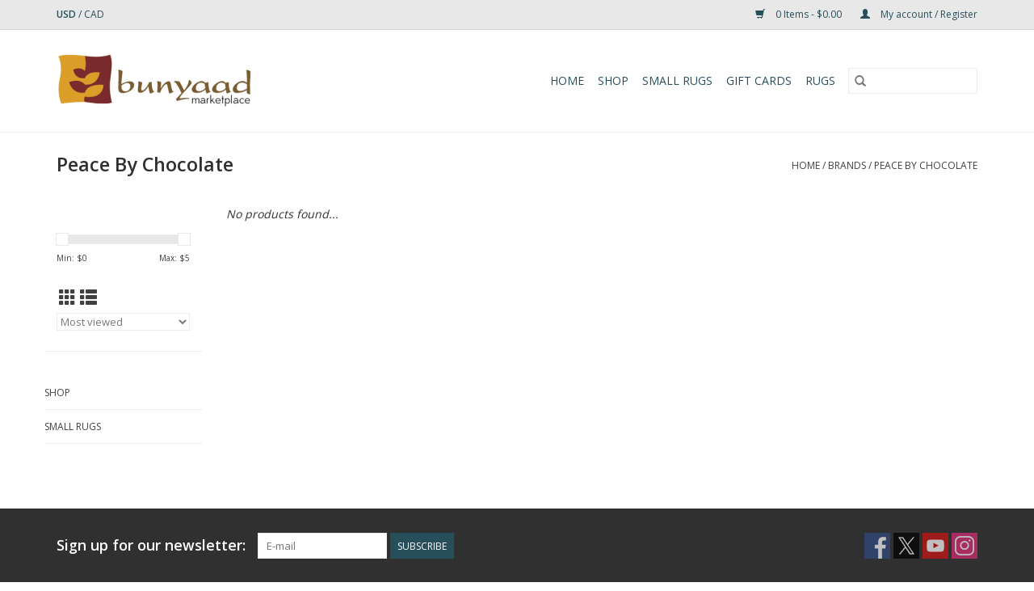

--- FILE ---
content_type: text/html;charset=utf-8
request_url: https://marketplace.bunyaad.com/brands/peace-by-chocolate/
body_size: 7794
content:
<!DOCTYPE html>
<html lang="us">
  <head>
    <meta charset="utf-8"/>
<!-- [START] 'blocks/head.rain' -->
<!--

  (c) 2008-2026 Lightspeed Netherlands B.V.
  http://www.lightspeedhq.com
  Generated: 20-01-2026 @ 21:37:17

-->
<link rel="canonical" href="https://marketplace.bunyaad.com/brands/peace-by-chocolate/"/>
<link rel="alternate" href="https://marketplace.bunyaad.com/index.rss" type="application/rss+xml" title="New products"/>
<meta name="robots" content="noodp,noydir"/>
<meta name="google-site-verification" content="3sfvrd461l6cd725gb1yrnhgunxfd1"/>
<meta property="og:url" content="https://marketplace.bunyaad.com/brands/peace-by-chocolate/?source=facebook"/>
<meta property="og:site_name" content="Bunyaad"/>
<meta property="og:title" content="Peace By Chocolate"/>
<meta property="og:description" content="Fair Trade is at the heart of what we do at Bunyaad! We are committed to selling quality, hand-knotted rugs made by fairly paid adults. We also aim to educate o"/>
<script>
<script id="ze-snippet" src="https://static.zdassets.com/ekr/snippet.js?key=a82bee1c-cc0d-41d8-8095-faeb524835de"> </script>
</script>
<script>
<meta name="facebook-domain-verification" content="3sfvrd461l6cd725gb1yrnhgunxfd1" />
</script>
<script>
<meta name="facebook-domain-verification" content="g53evcnba4zbxefoeducp8vu3s22rp" />
</script>
<!--[if lt IE 9]>
<script src="https://cdn.shoplightspeed.com/assets/html5shiv.js?2025-02-20"></script>
<![endif]-->
<!-- [END] 'blocks/head.rain' -->
    <title>Peace By Chocolate - Bunyaad</title>
    <meta name="description" content="Fair Trade is at the heart of what we do at Bunyaad! We are committed to selling quality, hand-knotted rugs made by fairly paid adults. We also aim to educate o" />
    <meta name="keywords" content="Peace, By, Chocolate, Bunyaad, lititz, ephrata, lancaster, ten thousand villages, fair trade, ethical, unique, gifts, gift, sustainable, shop, lgbtq, best, quality, christmas, holiday adorable felt ornament, cute, ladybug bowl, felt bowl, ladybug dec" />
    <meta http-equiv="X-UA-Compatible" content="IE=edge,chrome=1">
    <meta name="viewport" content="width=device-width, initial-scale=1.0">
    <meta name="apple-mobile-web-app-capable" content="yes">
    <meta name="apple-mobile-web-app-status-bar-style" content="black">

    <link rel="shortcut icon" href="https://cdn.shoplightspeed.com/shops/639902/themes/3581/v/117090/assets/favicon.ico?20201022171055" type="image/x-icon" />
    <link href='//fonts.googleapis.com/css?family=Open%20Sans:400,300,600' rel='stylesheet' type='text/css'>
    <link href='//fonts.googleapis.com/css?family=Open%20Sans:400,300,600' rel='stylesheet' type='text/css'>
    <link rel="shortcut icon" href="https://cdn.shoplightspeed.com/shops/639902/themes/3581/v/117090/assets/favicon.ico?20201022171055" type="image/x-icon" />
    <link rel="stylesheet" href="https://cdn.shoplightspeed.com/shops/639902/themes/3581/assets/bootstrap-min.css?2025082718053520200921071828" />
    <link rel="stylesheet" href="https://cdn.shoplightspeed.com/shops/639902/themes/3581/assets/style.css?2025082718053520200921071828" />
    <link rel="stylesheet" href="https://cdn.shoplightspeed.com/shops/639902/themes/3581/assets/settings.css?2025082718053520200921071828" />
    <link rel="stylesheet" href="https://cdn.shoplightspeed.com/assets/gui-2-0.css?2025-02-20" />
    <link rel="stylesheet" href="https://cdn.shoplightspeed.com/assets/gui-responsive-2-0.css?2025-02-20" />
    <link rel="stylesheet" href="https://cdn.shoplightspeed.com/shops/639902/themes/3581/assets/custom.css?2025082718053520200921071828" />
    
    <script src="https://cdn.shoplightspeed.com/assets/jquery-1-9-1.js?2025-02-20"></script>
    <script src="https://cdn.shoplightspeed.com/assets/jquery-ui-1-10-1.js?2025-02-20"></script>

    <script type="text/javascript" src="https://cdn.shoplightspeed.com/shops/639902/themes/3581/assets/global.js?2025082718053520200921071828"></script>
		<script type="text/javascript" src="https://cdn.shoplightspeed.com/shops/639902/themes/3581/assets/bootstrap-min.js?2025082718053520200921071828"></script>
    <script type="text/javascript" src="https://cdn.shoplightspeed.com/shops/639902/themes/3581/assets/jcarousel.js?2025082718053520200921071828"></script>
    <script type="text/javascript" src="https://cdn.shoplightspeed.com/assets/gui.js?2025-02-20"></script>
    <script type="text/javascript" src="https://cdn.shoplightspeed.com/assets/gui-responsive-2-0.js?2025-02-20"></script>

    <script type="text/javascript" src="https://cdn.shoplightspeed.com/shops/639902/themes/3581/assets/share42.js?2025082718053520200921071828"></script>

    <!--[if lt IE 9]>
    <link rel="stylesheet" href="https://cdn.shoplightspeed.com/shops/639902/themes/3581/assets/style-ie.css?2025082718053520200921071828" />
    <![endif]-->
    <link rel="stylesheet" media="print" href="https://cdn.shoplightspeed.com/shops/639902/themes/3581/assets/print-min.css?2025082718053520200921071828" />
  </head>
  <body>
    <header>
  <div class="topnav">
    <div class="container">
            	<div class="left">
        	
                      <div class="currencies"  aria-label="Currencies" role="region">
                            <a href="https://marketplace.bunyaad.com/session/currency/usd/" class="active" title="usd"
                 aria-label="Switch to usd currency">
                USD
              </a>
               /                             <a href="https://marketplace.bunyaad.com/session/currency/cad/"  title="cad"
                 aria-label="Switch to cad currency">
                CAD
              </a>
                                        </div>
        	      	</div>
      
      <div class="right">
        <span role="region" aria-label="Cart">
          <a href="https://marketplace.bunyaad.com/cart/" title="Cart" class="cart">
            <span class="glyphicon glyphicon-shopping-cart"></span>
            0 Items - $0.00
          </a>
        </span>
        <span>
          <a href="https://marketplace.bunyaad.com/account/" title="My account" class="my-account">
            <span class="glyphicon glyphicon-user"></span>
                        	My account / Register
                      </a>
        </span>
      </div>
    </div>
  </div>

  <div class="navigation container">
    <div class="align">
      <div class="burger">
        <button type="button" aria-label="Open menu">
          <img src="https://cdn.shoplightspeed.com/shops/639902/themes/3581/assets/hamburger.png?20230330190439" width="32" height="32" alt="Menu">
        </button>
      </div>

              <div class="vertical logo">
          <a href="https://marketplace.bunyaad.com/" title="Bunyaad Marketplace">
            <img src="https://cdn.shoplightspeed.com/shops/639902/themes/3581/v/187612/assets/logo.png?20210222194146" alt="Bunyaad Marketplace" />
          </a>
        </div>
      
      <nav class="nonbounce desktop vertical">
        <form action="https://marketplace.bunyaad.com/search/" method="get" id="formSearch" role="search">
          <input type="text" name="q" autocomplete="off" value="" aria-label="Search" />
          <button type="submit" class="search-btn" title="Search">
            <span class="glyphicon glyphicon-search"></span>
          </button>
        </form>
        <ul region="navigation" aria-label=Navigation menu>
          <li class="item home ">
            <a class="itemLink" href="https://marketplace.bunyaad.com/">Home</a>
          </li>
          
                    	<li class="item sub">
              <a class="itemLink" href="https://marketplace.bunyaad.com/shop/" title="Shop">
                Shop
              </a>
                            	<span class="glyphicon glyphicon-play"></span>
                <ul class="subnav">
                                      <li class="subitem">
                      <a class="subitemLink" href="https://marketplace.bunyaad.com/shop/accessories/" title="Accessories">Accessories</a>
                                              <ul class="subnav">
                                                      <li class="subitem">
                              <a class="subitemLink" href="https://marketplace.bunyaad.com/shop/accessories/clothing/" title="Clothing">Clothing</a>
                            </li>
                                                      <li class="subitem">
                              <a class="subitemLink" href="https://marketplace.bunyaad.com/shop/accessories/face-masks/" title="Face Masks">Face Masks</a>
                            </li>
                                                      <li class="subitem">
                              <a class="subitemLink" href="https://marketplace.bunyaad.com/shop/accessories/hair-accessories/" title="Hair Accessories">Hair Accessories</a>
                            </li>
                                                      <li class="subitem">
                              <a class="subitemLink" href="https://marketplace.bunyaad.com/shop/accessories/handbags-backpacks/" title="Handbags &amp; Backpacks">Handbags &amp; Backpacks</a>
                            </li>
                                                      <li class="subitem">
                              <a class="subitemLink" href="https://marketplace.bunyaad.com/shop/accessories/keychains-string-dolls/" title="Keychains &amp; String Dolls">Keychains &amp; String Dolls</a>
                            </li>
                                                      <li class="subitem">
                              <a class="subitemLink" href="https://marketplace.bunyaad.com/shop/accessories/leggings/" title="Leggings">Leggings</a>
                            </li>
                                                      <li class="subitem">
                              <a class="subitemLink" href="https://marketplace.bunyaad.com/shop/accessories/scarves/" title="Scarves">Scarves</a>
                            </li>
                                                      <li class="subitem">
                              <a class="subitemLink" href="https://marketplace.bunyaad.com/shop/accessories/socks/" title="Socks">Socks</a>
                            </li>
                                                      <li class="subitem">
                              <a class="subitemLink" href="https://marketplace.bunyaad.com/shop/accessories/wallets-totes/" title="Wallets &amp; Totes">Wallets &amp; Totes</a>
                            </li>
                                                      <li class="subitem">
                              <a class="subitemLink" href="https://marketplace.bunyaad.com/shop/accessories/winter-wear/" title="Winter Wear">Winter Wear</a>
                            </li>
                                                  </ul>
                                          </li>
                	                    <li class="subitem">
                      <a class="subitemLink" href="https://marketplace.bunyaad.com/shop/lititz-collection/" title="Lititz Collection">Lititz Collection</a>
                                          </li>
                	                    <li class="subitem">
                      <a class="subitemLink" href="https://marketplace.bunyaad.com/shop/bath-body/" title="Bath &amp; Body">Bath &amp; Body</a>
                                              <ul class="subnav">
                                                      <li class="subitem">
                              <a class="subitemLink" href="https://marketplace.bunyaad.com/shop/bath-body/candles-incense/" title="Candles &amp; Incense">Candles &amp; Incense</a>
                            </li>
                                                      <li class="subitem">
                              <a class="subitemLink" href="https://marketplace.bunyaad.com/shop/bath-body/soaps-body-care/" title="Soaps &amp; Body Care">Soaps &amp; Body Care</a>
                            </li>
                                                  </ul>
                                          </li>
                	                    <li class="subitem">
                      <a class="subitemLink" href="https://marketplace.bunyaad.com/shop/cards-gifts/" title="Cards &amp; Gifts">Cards &amp; Gifts</a>
                                              <ul class="subnav">
                                                      <li class="subitem">
                              <a class="subitemLink" href="https://marketplace.bunyaad.com/shop/cards-gifts/birthday-cards/" title="Birthday Cards">Birthday Cards</a>
                            </li>
                                                      <li class="subitem">
                              <a class="subitemLink" href="https://marketplace.bunyaad.com/shop/cards-gifts/holiday-cards/" title="Holiday Cards">Holiday Cards</a>
                            </li>
                                                      <li class="subitem">
                              <a class="subitemLink" href="https://marketplace.bunyaad.com/shop/cards-gifts/braille-cards/" title="Braille Cards">Braille Cards</a>
                            </li>
                                                      <li class="subitem">
                              <a class="subitemLink" href="https://marketplace.bunyaad.com/shop/cards-gifts/general-occasion-cards/" title="General Occasion Cards">General Occasion Cards</a>
                            </li>
                                                      <li class="subitem">
                              <a class="subitemLink" href="https://marketplace.bunyaad.com/shop/cards-gifts/graduations/" title="Graduations">Graduations</a>
                            </li>
                                                      <li class="subitem">
                              <a class="subitemLink" href="https://marketplace.bunyaad.com/shop/cards-gifts/judaica/" title="Judaica">Judaica</a>
                            </li>
                                                      <li class="subitem">
                              <a class="subitemLink" href="https://marketplace.bunyaad.com/shop/cards-gifts/mini-cards/" title="Mini Cards">Mini Cards</a>
                            </li>
                                                      <li class="subitem">
                              <a class="subitemLink" href="https://marketplace.bunyaad.com/shop/cards-gifts/sustainable-giftwrap/" title="Sustainable Giftwrap">Sustainable Giftwrap</a>
                            </li>
                                                      <li class="subitem">
                              <a class="subitemLink" href="https://marketplace.bunyaad.com/shop/cards-gifts/sympathy-cards/" title="Sympathy Cards">Sympathy Cards</a>
                            </li>
                                                      <li class="subitem">
                              <a class="subitemLink" href="https://marketplace.bunyaad.com/shop/cards-gifts/thank-you-cards/" title="Thank-you Cards">Thank-you Cards</a>
                            </li>
                                                      <li class="subitem">
                              <a class="subitemLink" href="https://marketplace.bunyaad.com/shop/cards-gifts/wedding-anniversary-cards/" title="Wedding &amp; Anniversary Cards">Wedding &amp; Anniversary Cards</a>
                            </li>
                                                  </ul>
                                          </li>
                	                    <li class="subitem">
                      <a class="subitemLink" href="https://marketplace.bunyaad.com/shop/children-babies/" title="Children &amp; Babies">Children &amp; Babies</a>
                                              <ul class="subnav">
                                                      <li class="subitem">
                              <a class="subitemLink" href="https://marketplace.bunyaad.com/shop/children-babies/baby-toddler-accessories/" title="Baby &amp; Toddler Accessories">Baby &amp; Toddler Accessories</a>
                            </li>
                                                      <li class="subitem">
                              <a class="subitemLink" href="https://marketplace.bunyaad.com/shop/children-babies/books-activities/" title="Books &amp; Activities">Books &amp; Activities</a>
                            </li>
                                                      <li class="subitem">
                              <a class="subitemLink" href="https://marketplace.bunyaad.com/shop/children-babies/games-instruments-imagination/" title="Games, Instruments &amp; Imagination">Games, Instruments &amp; Imagination</a>
                            </li>
                                                      <li class="subitem">
                              <a class="subitemLink" href="https://marketplace.bunyaad.com/shop/children-babies/keychains-string-dolls/" title="Keychains &amp; String Dolls">Keychains &amp; String Dolls</a>
                            </li>
                                                      <li class="subitem">
                              <a class="subitemLink" href="https://marketplace.bunyaad.com/shop/children-babies/nightlights-mobiles/" title="Nightlights &amp; Mobiles">Nightlights &amp; Mobiles</a>
                            </li>
                                                      <li class="subitem">
                              <a class="subitemLink" href="https://marketplace.bunyaad.com/shop/children-babies/toys-rattles-teethers/" title="Toys, Rattles &amp; Teethers">Toys, Rattles &amp; Teethers</a>
                            </li>
                                                  </ul>
                                          </li>
                	                    <li class="subitem">
                      <a class="subitemLink" href="https://marketplace.bunyaad.com/shop/food-beverage/" title="Food &amp;  Beverage">Food &amp;  Beverage</a>
                                              <ul class="subnav">
                                                      <li class="subitem">
                              <a class="subitemLink" href="https://marketplace.bunyaad.com/shop/food-beverage/chocolate-bars/" title="Chocolate Bars">Chocolate Bars</a>
                            </li>
                                                      <li class="subitem">
                              <a class="subitemLink" href="https://marketplace.bunyaad.com/shop/food-beverage/coffee-tea/" title="Coffee &amp; Tea">Coffee &amp; Tea</a>
                            </li>
                                                      <li class="subitem">
                              <a class="subitemLink" href="https://marketplace.bunyaad.com/shop/food-beverage/sauces-spices/" title="Sauces &amp; Spices">Sauces &amp; Spices</a>
                            </li>
                                                      <li class="subitem">
                              <a class="subitemLink" href="https://marketplace.bunyaad.com/shop/food-beverage/snacks-baking/" title="Snacks &amp; Baking">Snacks &amp; Baking</a>
                            </li>
                                                  </ul>
                                          </li>
                	                    <li class="subitem">
                      <a class="subitemLink" href="https://marketplace.bunyaad.com/shop/holiday/" title="Holiday">Holiday</a>
                                              <ul class="subnav">
                                                      <li class="subitem">
                              <a class="subitemLink" href="https://marketplace.bunyaad.com/shop/holiday/ornaments/" title="Ornaments">Ornaments</a>
                            </li>
                                                      <li class="subitem">
                              <a class="subitemLink" href="https://marketplace.bunyaad.com/shop/holiday/nativities/" title="Nativities">Nativities</a>
                            </li>
                                                      <li class="subitem">
                              <a class="subitemLink" href="https://marketplace.bunyaad.com/shop/holiday/seasonal-cards/" title="Seasonal Cards">Seasonal Cards</a>
                            </li>
                                                      <li class="subitem">
                              <a class="subitemLink" href="https://marketplace.bunyaad.com/shop/holiday/holiday-decor/" title="Holiday Decor">Holiday Decor</a>
                            </li>
                                                      <li class="subitem">
                              <a class="subitemLink" href="https://marketplace.bunyaad.com/shop/holiday/autumn-celebrations/" title="Autumn Celebrations">Autumn Celebrations</a>
                            </li>
                                                      <li class="subitem">
                              <a class="subitemLink" href="https://marketplace.bunyaad.com/shop/holiday/fair-trade-judaica/" title="Fair Trade Judaica">Fair Trade Judaica</a>
                            </li>
                                                      <li class="subitem">
                              <a class="subitemLink" href="https://marketplace.bunyaad.com/shop/holiday/spring-celebrations/" title="Spring Celebrations">Spring Celebrations</a>
                            </li>
                                                      <li class="subitem">
                              <a class="subitemLink" href="https://marketplace.bunyaad.com/shop/holiday/valentines/" title="Valentines">Valentines</a>
                            </li>
                                                  </ul>
                                          </li>
                	                    <li class="subitem">
                      <a class="subitemLink" href="https://marketplace.bunyaad.com/shop/home-living/" title="Home Living">Home Living</a>
                                              <ul class="subnav">
                                                      <li class="subitem">
                              <a class="subitemLink" href="https://marketplace.bunyaad.com/shop/home-living/baskets-boxes-bowls/" title="Baskets, Boxes &amp; Bowls">Baskets, Boxes &amp; Bowls</a>
                            </li>
                                                      <li class="subitem">
                              <a class="subitemLink" href="https://marketplace.bunyaad.com/shop/home-living/blankets-throws/" title="Blankets &amp; Throws">Blankets &amp; Throws</a>
                            </li>
                                                      <li class="subitem">
                              <a class="subitemLink" href="https://marketplace.bunyaad.com/shop/home-living/eco-living/" title="Eco Living">Eco Living</a>
                            </li>
                                                      <li class="subitem">
                              <a class="subitemLink" href="https://marketplace.bunyaad.com/shop/home-living/home-decor/" title="Home Decor">Home Decor</a>
                            </li>
                                                      <li class="subitem">
                              <a class="subitemLink" href="https://marketplace.bunyaad.com/shop/home-living/keepsakes/" title="Keepsakes">Keepsakes</a>
                            </li>
                                                      <li class="subitem">
                              <a class="subitemLink" href="https://marketplace.bunyaad.com/shop/home-living/meditation/" title="Meditation">Meditation</a>
                            </li>
                                                      <li class="subitem">
                              <a class="subitemLink" href="https://marketplace.bunyaad.com/shop/home-living/mug-rugs/" title="Mug Rugs">Mug Rugs</a>
                            </li>
                                                      <li class="subitem">
                              <a class="subitemLink" href="https://marketplace.bunyaad.com/shop/home-living/nightlights-mobiles/" title="Nightlights &amp; Mobiles">Nightlights &amp; Mobiles</a>
                            </li>
                                                      <li class="subitem">
                              <a class="subitemLink" href="https://marketplace.bunyaad.com/shop/home-living/office-decor/" title="Office Decor">Office Decor</a>
                            </li>
                                                      <li class="subitem">
                              <a class="subitemLink" href="https://marketplace.bunyaad.com/shop/home-living/pillows/" title="Pillows">Pillows</a>
                            </li>
                                                      <li class="subitem">
                              <a class="subitemLink" href="https://marketplace.bunyaad.com/shop/home-living/wall-decor/" title="Wall Decor">Wall Decor</a>
                            </li>
                                                  </ul>
                                          </li>
                	                    <li class="subitem">
                      <a class="subitemLink" href="https://marketplace.bunyaad.com/shop/jewelry/" title="Jewelry">Jewelry</a>
                                              <ul class="subnav">
                                                      <li class="subitem">
                              <a class="subitemLink" href="https://marketplace.bunyaad.com/shop/jewelry/bracelets-anklets/" title="Bracelets &amp; Anklets">Bracelets &amp; Anklets</a>
                            </li>
                                                      <li class="subitem">
                              <a class="subitemLink" href="https://marketplace.bunyaad.com/shop/jewelry/earrings/" title="Earrings">Earrings</a>
                            </li>
                                                      <li class="subitem">
                              <a class="subitemLink" href="https://marketplace.bunyaad.com/shop/jewelry/necklaces/" title="Necklaces">Necklaces</a>
                            </li>
                                                      <li class="subitem">
                              <a class="subitemLink" href="https://marketplace.bunyaad.com/shop/jewelry/rings-pins/" title="Rings &amp; Pins">Rings &amp; Pins</a>
                            </li>
                                                  </ul>
                                          </li>
                	                    <li class="subitem">
                      <a class="subitemLink" href="https://marketplace.bunyaad.com/shop/kitchen-dining/" title="Kitchen &amp; Dining">Kitchen &amp; Dining</a>
                                              <ul class="subnav">
                                                      <li class="subitem">
                              <a class="subitemLink" href="https://marketplace.bunyaad.com/shop/kitchen-dining/aprons-potholders/" title="Aprons &amp; Potholders">Aprons &amp; Potholders</a>
                            </li>
                                                      <li class="subitem">
                              <a class="subitemLink" href="https://marketplace.bunyaad.com/shop/kitchen-dining/cookbooks/" title="Cookbooks">Cookbooks</a>
                            </li>
                                                      <li class="subitem">
                              <a class="subitemLink" href="https://marketplace.bunyaad.com/shop/kitchen-dining/cookware-utensils/" title="Cookware &amp; Utensils">Cookware &amp; Utensils</a>
                            </li>
                                                      <li class="subitem">
                              <a class="subitemLink" href="https://marketplace.bunyaad.com/shop/kitchen-dining/drinkware/" title="Drinkware">Drinkware</a>
                            </li>
                                                      <li class="subitem">
                              <a class="subitemLink" href="https://marketplace.bunyaad.com/shop/kitchen-dining/linens/" title="Linens">Linens</a>
                            </li>
                                                      <li class="subitem">
                              <a class="subitemLink" href="https://marketplace.bunyaad.com/shop/kitchen-dining/serveware/" title="Serveware">Serveware</a>
                            </li>
                                                  </ul>
                                          </li>
                	                    <li class="subitem">
                      <a class="subitemLink" href="https://marketplace.bunyaad.com/shop/outdoor/" title="Outdoor">Outdoor</a>
                                              <ul class="subnav">
                                                      <li class="subitem">
                              <a class="subitemLink" href="https://marketplace.bunyaad.com/shop/outdoor/birdhouses-feeders/" title="Birdhouses &amp; Feeders">Birdhouses &amp; Feeders</a>
                            </li>
                                                      <li class="subitem">
                              <a class="subitemLink" href="https://marketplace.bunyaad.com/shop/outdoor/planters-lanterns/" title="Planters &amp; Lanterns">Planters &amp; Lanterns</a>
                            </li>
                                                      <li class="subitem">
                              <a class="subitemLink" href="https://marketplace.bunyaad.com/shop/outdoor/windchimes-bells/" title="Windchimes &amp; Bells">Windchimes &amp; Bells</a>
                            </li>
                                                  </ul>
                                          </li>
                	                    <li class="subitem">
                      <a class="subitemLink" href="https://marketplace.bunyaad.com/shop/pets/" title="Pets">Pets</a>
                                          </li>
                	                    <li class="subitem">
                      <a class="subitemLink" href="https://marketplace.bunyaad.com/shop/sale/" title="Sale">Sale</a>
                                          </li>
                	                    <li class="subitem">
                      <a class="subitemLink" href="https://marketplace.bunyaad.com/shop/games-puzzles/" title="Games &amp; Puzzles">Games &amp; Puzzles</a>
                                          </li>
                	              	</ul>
                          </li>
                    	<li class="item">
              <a class="itemLink" href="https://marketplace.bunyaad.com/small-rugs/" title="Small Rugs">
                Small Rugs
              </a>
                          </li>
          
                    <li class="item">
            <a class="itemLink" href="https://marketplace.bunyaad.com/giftcard/" title="Gift cards">Gift cards</a>
          </li>
          
          
          
                    	<li class="item">
              <a class="itemLink" href="https://shop.bunyaad.com" title="RUGS"  target="_blank">
                RUGS
              </a>
          	</li>
                  </ul>

        <span class="glyphicon glyphicon-remove"></span>
      </nav>
    </div>
  </div>
</header>

    <div class="wrapper">
      <div class="container content" role="main">
                <div class="page-title row">
  <div class="col-sm-6 col-md-6">
    <h1>Peace By Chocolate</h1>
  </div>
  <div class="col-sm-6 col-md-6 breadcrumbs text-right" role="nav" aria-label="Breadcrumbs">
  <a href="https://marketplace.bunyaad.com/" title="Home">Home</a>

      / <a href="https://marketplace.bunyaad.com/brands/" >Brands</a>
      / <a href="https://marketplace.bunyaad.com/brands/peace-by-chocolate/" aria-current="true">Peace By Chocolate</a>
  </div>

  </div>
<div class="products row">
  <div class="col-md-2 sidebar" role="complementary">
    <div class="row sort">
      <form action="https://marketplace.bunyaad.com/brands/peace-by-chocolate/" method="get" id="filter_form" class="col-xs-12 col-sm-12">
        <input type="hidden" name="mode" value="grid" id="filter_form_mode" />
        <input type="hidden" name="limit" value="24" id="filter_form_limit" />
        <input type="hidden" name="sort" value="popular" id="filter_form_sort" />
        <input type="hidden" name="max" value="5" id="filter_form_max" />
        <input type="hidden" name="min" value="0" id="filter_form_min" />

        <div class="price-filter" aria-hidden="true">
          <div class="sidebar-filter-slider">
            <div id="collection-filter-price"></div>
          </div>
          <div class="price-filter-range clear">
            <div class="min">Min: $<span>0</span></div>
            <div class="max">Max: $<span>5</span></div>
          </div>
        </div>

        <div class="modes hidden-xs hidden-sm">
          <a href="?mode=grid" aria-label="Grid view"><i class="glyphicon glyphicon-th" role="presentation"></i></a>
          <a href="?mode=list" aria-label="List view"><i class="glyphicon glyphicon-th-list" role="presentation"></i></a>
        </div>

        <select name="sort" onchange="$('#formSortModeLimit').submit();" aria-label="Sort by">
                    	<option value="popular" selected="selected">Most viewed</option>
                    	<option value="newest">Newest products</option>
                    	<option value="lowest">Lowest price</option>
                    	<option value="highest">Highest price</option>
                    	<option value="asc">Name ascending</option>
                    	<option value="desc">Name descending</option>
                  </select>

        
              </form>
  	</div>

    			<div class="row" role="navigation" aria-label="Categories">
				<ul>
  				    				<li class="item">
              <span class="arrow"></span>
              <a href="https://marketplace.bunyaad.com/shop/" class="itemLink"  title="Shop">
                Shop               </a>

                  				</li>
  				    				<li class="item">
              <span class="arrow"></span>
              <a href="https://marketplace.bunyaad.com/small-rugs/" class="itemLink"  title="Small Rugs">
                Small Rugs               </a>

                  				</li>
  				  			</ul>
      </div>
		  </div>

  <div class="col-sm-12 col-md-10" role="region" aria-label="Product Listing">
            	<div class="no-products-found">No products found...</div>
      </div>
</div>


<script type="text/javascript">
  $(function(){
    $('#filter_form input, #filter_form select').change(function(){
      $(this).closest('form').submit();
    });

    $("#collection-filter-price").slider({
      range: true,
      min: 0,
      max: 5,
      values: [0, 5],
      step: 1,
      slide: function(event, ui) {
    		$('.sidebar-filter-range .min span').html(ui.values[0]);
    		$('.sidebar-filter-range .max span').html(ui.values[1]);

    		$('#filter_form_min').val(ui.values[0]);
    		$('#filter_form_max').val(ui.values[1]);
  		},
    	stop: function(event, ui) {
    		$('#filter_form').submit();
  		}
    });
  });
</script>
      </div>

      <footer>
  <hr class="full-width" />
  <div class="container">
    <div class="social row">
              <form id="formNewsletter" action="https://marketplace.bunyaad.com/account/newsletter/" method="post" class="newsletter col-xs-12 col-sm-7 col-md-7">
          <label class="title" for="formNewsletterEmail">Sign up for our newsletter:</label>
          <input type="hidden" name="key" value="3621a062dc2ef9f3fbf378ca437079b7" />
          <input type="text" name="email" id="formNewsletterEmail" value="" placeholder="E-mail"/>
          <button
            type="submit"
            class="btn glyphicon glyphicon-send"
            title="Subscribe"
          >
            <span>Subscribe</span>
          </button>
        </form>
      
            	<div class="social-media col-xs-12 col-md-12  col-sm-5 col-md-5 text-right">
        	<div class="inline-block relative">
          	<a href="https://www.facebook.com/bunyaad.rugs/" class="social-icon facebook" target="_blank" aria-label="Facebook Bunyaad"></a>          	<a href="https://twitter.com/bunyaadrugs" class="social-icon twitter" target="_blank" aria-label="Twitter Bunyaad"></a>          	          	          	<a href="https://www.youtube.com/bunyaadrugs" class="social-icon youtube" target="_blank" aria-label="YouTube Bunyaad"></a>          	          	<a href="https://www.instagram.com/bunyaadrugs" class="social-icon instagram" target="_blank" aria-label="Instagram Bunyaad"></a>
          	        	</div>
      	</div>
          </div>

    <hr class="full-width" />

    <div class="links row">
      <div class="col-xs-12 col-sm-3 col-md-3" role="article" aria-label="Customer service links">
        <label class="footercollapse" for="_1">
          <strong>Customer service</strong>
          <span class="glyphicon glyphicon-chevron-down hidden-sm hidden-md hidden-lg"></span>
        </label>
        <input class="footercollapse_input hidden-md hidden-lg hidden-sm" id="_1" type="checkbox">
        <div class="list">
          <ul class="no-underline no-list-style">
                          <li>
                <a href="https://marketplace.bunyaad.com/service/about/" title="About us" >
                  About us
                </a>
              </li>
                          <li>
                <a href="https://marketplace.bunyaad.com/service/general-terms-conditions/" title="General Terms &amp; Conditions" >
                  General Terms &amp; Conditions
                </a>
              </li>
                          <li>
                <a href="https://marketplace.bunyaad.com/service/privacy-policy/" title="Privacy policy" >
                  Privacy policy
                </a>
              </li>
                          <li>
                <a href="https://marketplace.bunyaad.com/service/payment-methods/" title="Payment Methods" >
                  Payment Methods
                </a>
              </li>
                          <li>
                <a href="https://marketplace.bunyaad.com/service/shipping-returns/" title="Shipping &amp; Returns" >
                  Shipping &amp; Returns
                </a>
              </li>
                          <li>
                <a href="https://marketplace.bunyaad.com/service/" title="Customer support" >
                  Customer support
                </a>
              </li>
                      </ul>
        </div>
      </div>

      <div class="col-xs-12 col-sm-3 col-md-3" role="article" aria-label="Products links">
    		<label class="footercollapse" for="_2">
        	<strong>Products</strong>
          <span class="glyphicon glyphicon-chevron-down hidden-sm hidden-md hidden-lg"></span>
        </label>
        <input class="footercollapse_input hidden-md hidden-lg hidden-sm" id="_2" type="checkbox">
        <div class="list">
          <ul>
            <li><a href="https://marketplace.bunyaad.com/collection/" title="All products">All products</a></li>
            <li><a href="https://marketplace.bunyaad.com/giftcard/" title="Gift cards">Gift cards</a></li>            <li><a href="https://marketplace.bunyaad.com/collection/?sort=newest" title="New products">New products</a></li>
            <li><a href="https://marketplace.bunyaad.com/collection/offers/" title="Offers">Offers</a></li>
                        <li><a href="https://marketplace.bunyaad.com/tags/" title="Tags">Tags</a></li>            <li><a href="https://marketplace.bunyaad.com/index.rss" title="RSS feed">RSS feed</a></li>
          </ul>
        </div>
      </div>

      <div class="col-xs-12 col-sm-3 col-md-3" role="article" aria-label="My account links">
        <label class="footercollapse" for="_3">
        	<strong>
          	          		My account
          	        	</strong>
          <span class="glyphicon glyphicon-chevron-down hidden-sm hidden-md hidden-lg"></span>
        </label>
        <input class="footercollapse_input hidden-md hidden-lg hidden-sm" id="_3" type="checkbox">

        <div class="list">
          <ul>
            
                        	            		<li><a href="https://marketplace.bunyaad.com/account/" title="Register">Register</a></li>
            	                        	            		<li><a href="https://marketplace.bunyaad.com/account/orders/" title="My orders">My orders</a></li>
            	                        	                        	            		<li><a href="https://marketplace.bunyaad.com/account/wishlist/" title="My wishlist">My wishlist</a></li>
            	                        	                      </ul>
        </div>
      </div>

      <div class="col-xs-12 col-sm-3 col-md-3" role="article" aria-label="Company info">
      	<label class="footercollapse" for="_4">
      		<strong>
                        	Bunyaad
                      </strong>
          <span class="glyphicon glyphicon-chevron-down hidden-sm hidden-md hidden-lg"></span>
        </label>
        <input class="footercollapse_input hidden-md hidden-lg hidden-sm" id="_4" type="checkbox">

        <div class="list">
        	          	<span class="contact-description">A Fair Trade Marketplace since 1982 <br> 19 E Main Street <br> Lititz, PA 17543</span>
                  	          	<div class="contact" role="group" aria-label="Phone number: 717-721-8800">
            	<span class="glyphicon glyphicon-earphone"></span>
            	717-721-8800
          	</div>
        	        	          	<div class="contact">
            	<span class="glyphicon glyphicon-envelope"></span>
            	<a href="/cdn-cgi/l/email-protection#c4adaaa2ab84a6b1aabda5a5a0eaa7aba9" title="Email" aria-label="Email: info@bunyaad.com">
              	<span class="__cf_email__" data-cfemail="0a63646c654a687f64736b6b6e24696567">[email&#160;protected]</span>
            	</a>
          	</div>
        	        </div>

                
              </div>
    </div>
  	<hr class="full-width" />
  </div>

  <div class="copyright-payment">
    <div class="container">
      <div class="row">
        <div class="copyright col-md-6">
          © Copyright 2026 Bunyaad
                    	- Powered by
          	          		<a href="http://www.lightspeedhq.com" title="Lightspeed" target="_blank" aria-label="Powered by Lightspeed">Lightspeed</a>
          		          	                  </div>
        <div class="payments col-md-6 text-right">
                      <a href="https://marketplace.bunyaad.com/service/payment-methods/" title="Credit Card">
              <img src="https://cdn.shoplightspeed.com/assets/icon-payment-creditcard.png?2025-02-20" alt="Credit Card" />
            </a>
                  </div>
      </div>
    </div>
  </div>
</footer>
    </div>
    <!-- [START] 'blocks/body.rain' -->
<script data-cfasync="false" src="/cdn-cgi/scripts/5c5dd728/cloudflare-static/email-decode.min.js"></script><script>
(function () {
  var s = document.createElement('script');
  s.type = 'text/javascript';
  s.async = true;
  s.src = 'https://marketplace.bunyaad.com/services/stats/pageview.js';
  ( document.getElementsByTagName('head')[0] || document.getElementsByTagName('body')[0] ).appendChild(s);
})();
</script>
  
<!-- Global site tag (gtag.js) - Google Analytics -->
<script async src="https://www.googletagmanager.com/gtag/js?id=G-806KWQ2RW8"></script>
<script>
    window.dataLayer = window.dataLayer || [];
    function gtag(){dataLayer.push(arguments);}

        gtag('consent', 'default', {"ad_storage":"denied","ad_user_data":"denied","ad_personalization":"denied","analytics_storage":"denied","region":["AT","BE","BG","CH","GB","HR","CY","CZ","DK","EE","FI","FR","DE","EL","HU","IE","IT","LV","LT","LU","MT","NL","PL","PT","RO","SK","SI","ES","SE","IS","LI","NO","CA-QC"]});
    
    gtag('js', new Date());
    gtag('config', 'G-806KWQ2RW8', {
        'currency': 'USD',
                'country': 'US'
    });

    </script>
  <script>
    !function(f,b,e,v,n,t,s)
    {if(f.fbq)return;n=f.fbq=function(){n.callMethod?
        n.callMethod.apply(n,arguments):n.queue.push(arguments)};
        if(!f._fbq)f._fbq=n;n.push=n;n.loaded=!0;n.version='2.0';
        n.queue=[];t=b.createElement(e);t.async=!0;
        t.src=v;s=b.getElementsByTagName(e)[0];
        s.parentNode.insertBefore(t,s)}(window, document,'script',
        'https://connect.facebook.net/en_US/fbevents.js');
    $(document).ready(function (){
        fbq('init', '698693050274796');
                fbq('track', 'PageView', []);
            });
</script>
<noscript>
    <img height="1" width="1" style="display:none" src="https://www.facebook.com/tr?id=698693050274796&ev=PageView&noscript=1"
    /></noscript>
  <script id="mcjs">!function(c,h,i,m,p){m=c.createElement(h),p=c.getElementsByTagName(h)[0],m.async=1,m.src=i,p.parentNode.insertBefore(m,p)}(document,"script","https://chimpstatic.com/mcjs-connected/js/users/f7c34d4f317c77a08940728e1/ad19a7485c9df249aa152ddba.js");</script>
<script>
(function () {
  var s = document.createElement('script');
  s.type = 'text/javascript';
  s.async = true;
  s.src = 'https://chimpstatic.com/mcjs-connected/js/users/f7c34d4f317c77a08940728e1/cb8d9384f52626bb3999bf1cb.js';
  ( document.getElementsByTagName('head')[0] || document.getElementsByTagName('body')[0] ).appendChild(s);
})();
</script>
<script>
(function () {
  var s = document.createElement('script');
  s.type = 'text/javascript';
  s.async = true;
  s.src = 'https://chimpstatic.com/mcjs-connected/js/users/f7c34d4f317c77a08940728e1/ce158461ab96e5b6492a9a0ce.js';
  ( document.getElementsByTagName('head')[0] || document.getElementsByTagName('body')[0] ).appendChild(s);
})();
</script>
<script>
(function () {
  var s = document.createElement('script');
  s.type = 'text/javascript';
  s.async = true;
  s.src = 'https://chimpstatic.com/mcjs-connected/js/users/f7c34d4f317c77a08940728e1/1c17b0acb1401a333d7a65740.js';
  ( document.getElementsByTagName('head')[0] || document.getElementsByTagName('body')[0] ).appendChild(s);
})();
</script>
<!-- [END] 'blocks/body.rain' -->
      <script>(function(){function c(){var b=a.contentDocument||a.contentWindow.document;if(b){var d=b.createElement('script');d.innerHTML="window.__CF$cv$params={r:'9c11b6517acb15db',t:'MTc2ODk0NTAzNy4wMDAwMDA='};var a=document.createElement('script');a.nonce='';a.src='/cdn-cgi/challenge-platform/scripts/jsd/main.js';document.getElementsByTagName('head')[0].appendChild(a);";b.getElementsByTagName('head')[0].appendChild(d)}}if(document.body){var a=document.createElement('iframe');a.height=1;a.width=1;a.style.position='absolute';a.style.top=0;a.style.left=0;a.style.border='none';a.style.visibility='hidden';document.body.appendChild(a);if('loading'!==document.readyState)c();else if(window.addEventListener)document.addEventListener('DOMContentLoaded',c);else{var e=document.onreadystatechange||function(){};document.onreadystatechange=function(b){e(b);'loading'!==document.readyState&&(document.onreadystatechange=e,c())}}}})();</script><script defer src="https://static.cloudflareinsights.com/beacon.min.js/vcd15cbe7772f49c399c6a5babf22c1241717689176015" integrity="sha512-ZpsOmlRQV6y907TI0dKBHq9Md29nnaEIPlkf84rnaERnq6zvWvPUqr2ft8M1aS28oN72PdrCzSjY4U6VaAw1EQ==" data-cf-beacon='{"rayId":"9c11b6517acb15db","version":"2025.9.1","serverTiming":{"name":{"cfExtPri":true,"cfEdge":true,"cfOrigin":true,"cfL4":true,"cfSpeedBrain":true,"cfCacheStatus":true}},"token":"8247b6569c994ee1a1084456a4403cc9","b":1}' crossorigin="anonymous"></script>
</body>
</html>


--- FILE ---
content_type: text/javascript;charset=utf-8
request_url: https://marketplace.bunyaad.com/services/stats/pageview.js
body_size: -413
content:
// SEOshop 20-01-2026 21:37:18